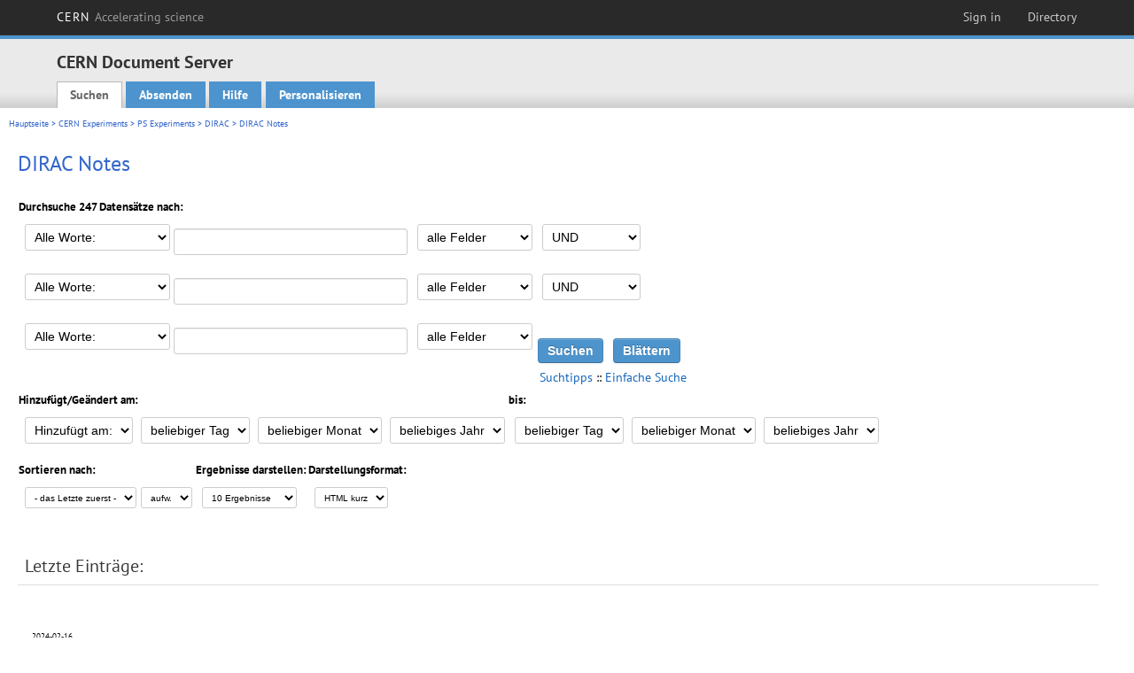

--- FILE ---
content_type: text/html; charset=utf-8
request_url: https://cds.cern.ch/collection/DIRAC%20Notes?ln=de&as=1
body_size: 7929
content:
<!DOCTYPE html PUBLIC "-//W3C//DTD XHTML 1.0 Transitional//EN"
"http://www.w3.org/TR/xhtml1/DTD/xhtml1-transitional.dtd">

<!--[if IEMobile 7]><html class="iem7" xmlns="http://www.w3.org/1999/xhtml" lang="de" xml:lang="de" xmlns:og="http://ogp.me/ns#" xmlns:fb="http://ogp.me/ns/fb#"><![endif]-->
<!--[if lte IE 6]><html class="ie6 ie6-7 ie6-8" xmlns="http://www.w3.org/1999/xhtml" lang="de" xml:lang="de" xmlns:og="http://ogp.me/ns#" xmlns:fb="http://ogp.me/ns/fb#"><![endif]-->
<!--[if (IE 7)&(!IEMobile)]><html class="ie7 ie6-7 ie6-8" xmlns="http://www.w3.org/1999/xhtml" lang="de" xml:lang="de" xmlns:og="http://ogp.me/ns#" xmlns:fb="http://ogp.me/ns/fb#"><![endif]-->
<!--[if IE 8]><html class="ie8 ie6-8" xmlns="http://www.w3.org/1999/xhtml" lang="de" xml:lang="de" xmlns:og="http://ogp.me/ns#" xmlns:fb="http://ogp.me/ns/fb#"><![endif]-->
<!--[if (gte IE 9)|(gt IEMobile 7)]><!--><html xmlns="http://www.w3.org/1999/xhtml" lang="de" xml:lang="de" xmlns:og="http://ogp.me/ns#" xmlns:fb="http://ogp.me/ns/fb#"><!--<![endif]-->

<head>
 <title>DIRAC Notes - CERN Document Server</title>
<link href='https://framework.web.cern.ch/framework/2.0/fonts/PTSansWeb/PTSansWeb.css' rel='stylesheet' type='text/css' />
 <link rel="stylesheet" href="https://cds.cern.ch/img/invenio.css?v=20141127" type="text/css" />
 <link rel="stylesheet" href="https://cds.cern.ch/img/cern_theme/css/cern_theme.css?v=20141127" type="text/css" />
 <link rel="stylesheet"href="/css/font-awesome.min.css">
 <meta http-equiv="X-UA-Compatible" content="IE=Edge"/>



<link rel="stylesheet" href="https://cds.cern.ch/img/cern_toolbar/css/toolbar.css" type="text/css" />
<!--[if lt IE 8]>
    <link href="https://cds.cern.ch/img/cern_toolbar/css/toolbar-ie.css" rel="stylesheet" type="text/css">
<![endif]-->

 <!--[if lt IE 8]>
   <link rel="stylesheet" type="text/css" href="https://cds.cern.ch/img/invenio-ie7.css" />
 <![endif]-->
 <!--[if gt IE 8]>
   <style type="text/css">div.restrictedflag {filter:none;}</style>
 <![endif]-->

   <link rel="canonical" href="https://cds.cern.ch/collection/DIRAC%20Notes?as=1" />
  <link rel="alternate" hreflang="el" href="https://cds.cern.ch/collection/DIRAC%20Notes?as=1&amp;ln=el" />
  <link rel="alternate" hreflang="fr" href="https://cds.cern.ch/collection/DIRAC%20Notes?as=1&amp;ln=fr" />
  <link rel="alternate" hreflang="bg" href="https://cds.cern.ch/collection/DIRAC%20Notes?as=1&amp;ln=bg" />
  <link rel="alternate" hreflang="zh-TW" href="https://cds.cern.ch/collection/DIRAC%20Notes?as=1&amp;ln=zh_TW" />
  <link rel="alternate" hreflang="pt" href="https://cds.cern.ch/collection/DIRAC%20Notes?as=1&amp;ln=pt" />
  <link rel="alternate" hreflang="no" href="https://cds.cern.ch/collection/DIRAC%20Notes?as=1&amp;ln=no" />
  <link rel="alternate" hreflang="hr" href="https://cds.cern.ch/collection/DIRAC%20Notes?as=1&amp;ln=hr" />
  <link rel="alternate" hreflang="ca" href="https://cds.cern.ch/collection/DIRAC%20Notes?as=1&amp;ln=ca" />
  <link rel="alternate" hreflang="de" href="https://cds.cern.ch/collection/DIRAC%20Notes?as=1&amp;ln=de" />
  <link rel="alternate" hreflang="it" href="https://cds.cern.ch/collection/DIRAC%20Notes?as=1&amp;ln=it" />
  <link rel="alternate" hreflang="zh-CN" href="https://cds.cern.ch/collection/DIRAC%20Notes?as=1&amp;ln=zh_CN" />
  <link rel="alternate" hreflang="sv" href="https://cds.cern.ch/collection/DIRAC%20Notes?as=1&amp;ln=sv" />
  <link rel="alternate" hreflang="sk" href="https://cds.cern.ch/collection/DIRAC%20Notes?as=1&amp;ln=sk" />
  <link rel="alternate" hreflang="en" href="https://cds.cern.ch/collection/DIRAC%20Notes?as=1&amp;ln=en" />
  <link rel="alternate" hreflang="pl" href="https://cds.cern.ch/collection/DIRAC%20Notes?as=1&amp;ln=pl" />
  <link rel="alternate" hreflang="ru" href="https://cds.cern.ch/collection/DIRAC%20Notes?as=1&amp;ln=ru" />
  <link rel="alternate" hreflang="ka" href="https://cds.cern.ch/collection/DIRAC%20Notes?as=1&amp;ln=ka" />
  <link rel="alternate" hreflang="ja" href="https://cds.cern.ch/collection/DIRAC%20Notes?as=1&amp;ln=ja" />
  <link rel="alternate" hreflang="es" href="https://cds.cern.ch/collection/DIRAC%20Notes?as=1&amp;ln=es" />

 <link rel="alternate" type="application/rss+xml" title="CERN Document Server RSS" href="https://cds.cern.ch/rss?cc=DIRAC%20Notes" />
 <link rel="search" type="application/opensearchdescription+xml" href="https://cds.cern.ch/opensearchdescription" title="CERN Document Server" />
 <link rel="unapi-server" type="application/xml" title="unAPI" href="https://cds.cern.ch/unapi" />
 
 <link rel="apple-touch-icon" href="/apple-touch-icon.png"/>
 <link rel="apple-touch-icon-precomposed" href="/apple-touch-icon-precomposed.png"/>
 <meta http-equiv="Content-Type" content="text/html; charset=utf-8" />
 <meta http-equiv="Content-Language" content="de" />
 <meta name="description" content="CERN Document Server - DIRAC Notes" />
 <meta name="keywords" content="CERN Document Server, DIRAC Notes" />
 <script type="text/javascript" src="https://cds.cern.ch/js/jquery.min.js"></script>
 <!-- WebNews CSS library -->
 <link rel="stylesheet" href="https://cds.cern.ch/img/webnews.css" type="text/css" />
 <!-- WebNews JS library -->
 <script type="text/javascript" src="https://cds.cern.ch/js/webnews.js?v=20131009"></script>
 <meta property="fb:app_id" content="137353533001720"/>
 <script type="text/x-mathjax-config">
MathJax.Hub.Config({
  tex2jax: {inlineMath: [['$','$']],
            processEscapes: true},
  showProcessingMessages: false,
  messageStyle: "none"
});
</script>
<script src="/MathJax/MathJax.js?config=TeX-AMS_CHTML" type="text/javascript">
</script>
 <style></style>
</head>
<body class="search" lang="de">



<!-- toolbar starts -->
  
        <div id="cern-toolbar">
            <h1><a href="http://cern.ch" title="CERN">CERN <span>Accelerating science</span></a></h1>
			<ul>
				
                   <li class="cern-accountlinks"><a class="cern-account" href="https://cds.cern.ch/youraccount/login?ln=de&amp;referer=https%3A//cds.cern.ch/collection/DIRAC%20Notes%3Fln%3Dde%26as%3D1" title="Sign in to your CERN account">Sign in</a></li>
                                <li><a class="cern-directory" href="http://cern.ch/directory" title="Search CERN resources and browse the directory">Directory</a></li>
			</ul>
	</div>


<!-- toolbar ends -->

<!-- Nav header starts-->

<div role="banner" class="clearfix" id="header">

    <div class="header-inner inner">
      <hgroup class="clearfix">

<h2 id="site-name">
                <a rel="home" title="Home" href="/"><span>CERN Document Server</span></a>
              </h2>
              <h3 id="site-slogan">Access articles, reports and multimedia content in HEP</h3>
      </hgroup><!-- /#name-and-slogan -->


              <div role="navigation" id="main-navigation" class="cdsmenu">
          <h2 class="element-invisible">Main menu</h2><ul class="links inline clearfix">
<li class="menu-386 first active-trail"><a class="active-trail" href="https://cds.cern.ch/?ln=de">Suchen</a></li>
<li class="menu-444 "><a class="" title="" href="https://cds.cern.ch/submit?ln=de">Absenden</a></li>
<li class="menu-426 "><a class="" href="https://cds.cern.ch/help/?ln=de">Hilfe</a></li>
<li class="leaf hassubcdsmenu">
        <a hreflang="en" class="header" href="https://cds.cern.ch/youraccount/display?ln=de">Personalisieren</a>
        <ul class="subsubcdsmenu"><li><a href="https://cds.cern.ch/youralerts/list?ln=de">Ihre Benachrichtigungen</a></li><li><a href="https://cds.cern.ch/yourbaskets/display?ln=de">Ihre Körbe</a></li><li><a href="https://cds.cern.ch/yourcomments?ln=de">Your comments</a></li><li><a href="https://cds.cern.ch/youralerts/display?ln=de">Ihre Suchanfragen</a></li></ul></li>

</ul>        </div>

    </div>
  </div>

<!-- Nav header ends-->


<table class="navtrailbox">
 <tr>
  <td class="navtrailboxbody">
   <a href="/?ln=de" class="navtrail">Hauptseite</a> &gt; <a href="/collection/CERN%20Experiments?ln=de&amp;as=1" class="navtrail">CERN Experiments</a> &gt; <a href="/collection/PS%20Experiments?ln=de&amp;as=1" class="navtrail">PS Experiments</a> &gt; <a href="/collection/DIRAC?ln=de&amp;as=1" class="navtrail">DIRAC</a> &gt; DIRAC Notes
  </td>
 </tr>
</table>

</div>
        
<div class="pagebody">
  <div class="pagebodystripeleft">
    <div class="pageboxlefttop"></div>
    <div class="pageboxlefttopadd"></div>
    <div class="pageboxleftbottomadd"></div>
    <div class="pageboxleftbottom"></div>
  </div>
  <div class="pagebodystriperight">
    <div class="pageboxrighttop"></div>
    <div class="pageboxrighttopadd"></div>
    <div class="pageboxrightbottomadd"></div>
    <div class="pageboxrightbottom"></div>
  </div>
  <div class="pagebodystripemiddle">
    
    <div class="headline_div"><h1 class="headline">DIRAC Notes</h1></div>
    
    
               <form name="search" action="/search" method="get">
               
        <!--create_searchfor_advanced()-->
        <input type="hidden" name="ln" value="de" /><input type="hidden" name="cc" value="DIRAC Notes" /><input type="hidden" name="sc" value="1" /><input type="hidden" name="as" value="1" />
        <table class="searchbox advancedsearch">
         <thead>
          <tr>
           <th class="searchboxheader" colspan="3">Durchsuche 247 Datensätze nach:</th>
          </tr>
         </thead>
         <tbody>
          <tr valign="bottom">
            <td class="searchboxbody" style="white-space: nowrap;">
                
        <select name="m1">
        <option value="a">Alle Worte:</option>
        <option value="o">Eines der Worte:</option>
        <option value="e">Genaue Phrase:</option>
        <option value="p">Partielle Phrase:</option>
        <option value="r">Regulärer Ausdruck:</option>
        </select>
        <input type="text" name="p1" size="30" value="" class="advancedsearchfield"/>
            </td>
            <td class="searchboxbody" style="white-space: nowrap;"><select name="f1"><option value="" selected="selected">alle Felder</option><option value="title">Titel</option><option value="author">Autor</option><option value="abstract">Abstrakt</option><option value="reportnumber">Reportnummer</option><option value="year">Jahr</option></select></td>
            <td class="searchboxbody">
        <select name="op1">
        <option value="a">UND</option>
        <option value="o">ODER</option>
        <option value="n">UND NICHT</option>
        </select>
        </td>
          </tr>
          <tr valign="bottom">
            <td class="searchboxbody" style="white-space: nowrap;">
                
        <select name="m2">
        <option value="a">Alle Worte:</option>
        <option value="o">Eines der Worte:</option>
        <option value="e">Genaue Phrase:</option>
        <option value="p">Partielle Phrase:</option>
        <option value="r">Regulärer Ausdruck:</option>
        </select>
        <input type="text" name="p2" size="30" value="" class="advancedsearchfield"/>
            </td>
            <td class="searchboxbody"><select name="f2"><option value="" selected="selected">alle Felder</option><option value="title">Titel</option><option value="author">Autor</option><option value="abstract">Abstrakt</option><option value="reportnumber">Reportnummer</option><option value="year">Jahr</option></select></td>
            <td class="searchboxbody">
        <select name="op2">
        <option value="a">UND</option>
        <option value="o">ODER</option>
        <option value="n">UND NICHT</option>
        </select>
        </td>
          </tr>
          <tr valign="bottom">
            <td class="searchboxbody" style="white-space: nowrap;">
                
        <select name="m3">
        <option value="a">Alle Worte:</option>
        <option value="o">Eines der Worte:</option>
        <option value="e">Genaue Phrase:</option>
        <option value="p">Partielle Phrase:</option>
        <option value="r">Regulärer Ausdruck:</option>
        </select>
        <input type="text" name="p3" size="30" value="" class="advancedsearchfield"/>
            </td>
            <td class="searchboxbody"><select name="f3"><option value="" selected="selected">alle Felder</option><option value="title">Titel</option><option value="author">Autor</option><option value="abstract">Abstrakt</option><option value="reportnumber">Reportnummer</option><option value="year">Jahr</option></select></td>
            <td class="searchboxbody" style="white-space: nowrap;">
              <input class="formbutton" type="submit" name="action_search" value="Suchen" />
              <input class="formbutton" type="submit" name="action_browse" value="Blättern" /></td>
          </tr>
          <tr valign="bottom">
            <td colspan="3" class="searchboxbody" align="right">
              <small>
                <a href="/help/search-tips?ln=de">Suchtipps</a> ::
                <a href="/collection/DIRAC%20Notes?ln=de">Einfache Suche</a>
              </small>
            </td>
          </tr>
         </tbody>
        </table>
        <!-- @todo - more imports -->
        <table class="searchbox">
                   <thead>
                    <tr>
                      <th class="searchboxheader">
                        Hinzufügt/Geändert am:
                      </th>
                      <th class="searchboxheader">
                        bis:
                      </th>
                    </tr>
                   </thead>
                   <tbody>
                    <tr valign="bottom">
                      <td class="searchboxbody"><select name="dt">
                  <option value="">Hinzufügt am: </option>
                  <option value="m">Geändert am: </option>
                 </select>
               
               <select name="d1d">
                 <option value="" selected="selected">beliebiger Tag</option>
              <option value="01">01</option><option value="02">02</option><option value="03">03</option><option value="04">04</option><option value="05">05</option><option value="06">06</option><option value="07">07</option><option value="08">08</option><option value="09">09</option><option value="10">10</option><option value="11">11</option><option value="12">12</option><option value="13">13</option><option value="14">14</option><option value="15">15</option><option value="16">16</option><option value="17">17</option><option value="18">18</option><option value="19">19</option><option value="20">20</option><option value="21">21</option><option value="22">22</option><option value="23">23</option><option value="24">24</option><option value="25">25</option><option value="26">26</option><option value="27">27</option><option value="28">28</option><option value="29">29</option><option value="30">30</option><option value="31">31</option></select>
                <select name="d1m">
                  <option value="" selected="selected">beliebiger Monat</option>
               <option value="01">Januar</option><option value="02">Februar</option><option value="03">März</option><option value="04">April</option><option value="05">May</option><option value="06">Juni</option><option value="07">Juli</option><option value="08">August</option><option value="09">September</option><option value="10">Oktober</option><option value="11">November</option><option value="12">Dezember</option></select>
                <select name="d1y">
                  <option value="" selected="selected">beliebiges Jahr</option>
               <option value="2006">2006</option><option value="2007">2007</option><option value="2008">2008</option><option value="2009">2009</option><option value="2010">2010</option><option value="2011">2011</option><option value="2012">2012</option><option value="2013">2013</option><option value="2014">2014</option><option value="2015">2015</option><option value="2016">2016</option><option value="2017">2017</option><option value="2018">2018</option><option value="2019">2019</option><option value="2020">2020</option><option value="2021">2021</option><option value="2022">2022</option><option value="2023">2023</option><option value="2024">2024</option><option value="2025">2025</option><option value="2026">2026</option></select></td>
                      <td class="searchboxbody">
               <select name="d2d">
                 <option value="" selected="selected">beliebiger Tag</option>
              <option value="01">01</option><option value="02">02</option><option value="03">03</option><option value="04">04</option><option value="05">05</option><option value="06">06</option><option value="07">07</option><option value="08">08</option><option value="09">09</option><option value="10">10</option><option value="11">11</option><option value="12">12</option><option value="13">13</option><option value="14">14</option><option value="15">15</option><option value="16">16</option><option value="17">17</option><option value="18">18</option><option value="19">19</option><option value="20">20</option><option value="21">21</option><option value="22">22</option><option value="23">23</option><option value="24">24</option><option value="25">25</option><option value="26">26</option><option value="27">27</option><option value="28">28</option><option value="29">29</option><option value="30">30</option><option value="31">31</option></select>
                <select name="d2m">
                  <option value="" selected="selected">beliebiger Monat</option>
               <option value="01">Januar</option><option value="02">Februar</option><option value="03">März</option><option value="04">April</option><option value="05">May</option><option value="06">Juni</option><option value="07">Juli</option><option value="08">August</option><option value="09">September</option><option value="10">Oktober</option><option value="11">November</option><option value="12">Dezember</option></select>
                <select name="d2y">
                  <option value="" selected="selected">beliebiges Jahr</option>
               <option value="2006">2006</option><option value="2007">2007</option><option value="2008">2008</option><option value="2009">2009</option><option value="2010">2010</option><option value="2011">2011</option><option value="2012">2012</option><option value="2013">2013</option><option value="2014">2014</option><option value="2015">2015</option><option value="2016">2016</option><option value="2017">2017</option><option value="2018">2018</option><option value="2019">2019</option><option value="2020">2020</option><option value="2021">2021</option><option value="2022">2022</option><option value="2023">2023</option><option value="2024">2024</option><option value="2025">2025</option><option value="2026">2026</option></select></td>
                    </tr>
                   </tbody>
                  </table>
                  <table class="searchbox">
                   <thead>
                    <tr>
                      <th class="searchboxheader">
                        Sortieren nach:
                      </th>
                      <th class="searchboxheader">
                        Ergebnisse darstellen:
                      </th>
                      <th class="searchboxheader">
                        Darstellungsformat:
                      </th>
                    </tr>
                   </thead>
                   <tbody>
                    <tr valign="bottom">
                      <td class="searchboxbody"><select name="sf" class="address"><option value="">- das Letzte zuerst -</option><option value="title">Titel</option><option value="author">Autor</option><option value="reportnumber">Reportnummer</option><option value="year">Jahr</option></select><select name="so" class="address"><option value="a">aufw.</option><option value="d">abw.</option></select> </td>
                      <td class="searchboxbody"><select name="rg" class="address"><option value="10" selected="selected">10 Ergebnisse</option><option value="25">25 Ergebnisse</option><option value="50">50 Ergebnisse</option><option value="100">100 Ergebnisse</option><option value="250">250 Ergebnisse</option><option value="500">500 Ergebnisse</option></select></td>
                      <td class="searchboxbody"><select name="of" class="address"><option value="hb">HTML kurz</option></select></td>
                    </tr>
                   </tbody>
                  </table>
                  <!--/create_searchfor_advanced()-->
              
               <!-- Sorting by reportnumber -->
<input type="hidden" name="sp" value="DIRAC-NOTE"/>
<input type="hidden" name="sf" value="reportnumber"/>

               
                    <table cellspacing="0" cellpadding="0" border="0" class="narrowandfocusonsearchbox">
                      <tr>
                        <td valign="top">
        <table class="narrowsearchbox">
          <thead>
            <tr>
              <th class="narrowsearchboxheader">Letzte Einträge:</th>
            </tr>
          </thead>
          <tbody>
            <tr>
            <td class="narrowsearchboxbody"><table class="latestadditionsbox">
                <tr>
                  <td class="latestadditionsboxtimebody">2024-02-16<br />12:13</td>
                  <td class="latestadditionsboxrecordbody">
                    <abbr class="unapi-id" title="2889382"></abbr>
                    <table cellspacing="0" cellpadding="5" border="0">
    <tr>
        <td>
            <a href="https://cds.cern.ch/record/2889382"><img  src="https://cds.cern.ch/record/2889382/files/note2301.gif?subformat=icon" alt="" border="0"/></a>
        </td>
        <td valign="top" align="left">
            <a href="https://cds.cern.ch/record/2889382?ln=en" class="titlelink">
                <strong>The investigation of the Coulomb interaction in $\pi^+ \pi^-$ pair production and application of the effect to the event simulation and setup description</strong>
                
            </a>
            
            
             / <a href="https://cds.cern.ch/search?f=author&amp;p=Benelli%2C%20A.&amp;ln=en">Benelli, A.</a> (CTU, Prague) ; <a href="https://cds.cern.ch/search?f=author&amp;p=Nemenov%2C%20L.&amp;ln=en">Nemenov, L.</a> (JINR, Dubna) ; <a href="https://cds.cern.ch/search?f=author&amp;p=Pentia%2C%20M.&amp;ln=en">Pentia, M.</a> (IFIN-HH, Bucharest) ; <a href="https://cds.cern.ch/search?f=author&amp;p=Smolik%2C%20J.&amp;ln=en">Smolik, J.</a> (CTU, Prague)
            <small>
                
            </small>
            <br/>
            <small>
                In this work we present the Coulomb effects in the π +π − pair analysis and show the application of these effects in high energy physics investigations. <a href="https://cds.cern.ch/record/2889382" class="titlelink">[...] </a>
                <br/>
                <span class="quicknote">DIRAC-NOTE-2023-01</span>. 
            </small>
             - 
            2023. - 16 p.
            
             <br/> 
            <a href="https://cds.cern.ch/record/2889382/files/note2301.pdf">Full text</a>
        </td>
    </tr>
</table>
<br /><span class="moreinfo"><a href="/record/2889382?ln=de" class="moreinfo">Details des Eintrags</a>
                  </td>
                </tr>
                <tr>
                  <td class="latestadditionsboxtimebody">2021-06-16<br />09:00</td>
                  <td class="latestadditionsboxrecordbody">
                    <abbr class="unapi-id" title="2772989"></abbr>
                    <table cellspacing="0" cellpadding="5" border="0">
    <tr>
        <td>
            
        </td>
        <td valign="top" align="left">
            <a href="https://cds.cern.ch/record/2772989?ln=en" class="titlelink">
                <strong>Identification and analyses of $K^+K^−$ pairs</strong>
                
            </a>
            
            
             / <a href="https://cds.cern.ch/search?f=author&amp;p=Benelli%2C%20A.&amp;ln=en">Benelli, A.</a> ; <a href="https://cds.cern.ch/search?f=author&amp;p=Smolik%2C%20J.&amp;ln=en">Smolik, J.</a> ; <a href="https://cds.cern.ch/search?f=author&amp;p=Yazkov%2C%20V.&amp;ln=en">Yazkov, V.</a>
            <small>
                
            </small>
            
            <small>
                
                <br/>
                <span class="quicknote">DIRAC-NOTE-2020-01</span>. 
            </small>
             - 
            2020. - 14 p.
            
             <br/> 
            <a href="https://cds.cern.ch/record/2772989/files/note2001.pdf">Fulltext</a>
        </td>
    </tr>
</table>
<br /><span class="moreinfo"><a href="/record/2772989?ln=de" class="moreinfo">Details des Eintrags</a>
                  </td>
                </tr>
                <tr>
                  <td class="latestadditionsboxtimebody">2021-06-16<br />08:57</td>
                  <td class="latestadditionsboxrecordbody">
                    <abbr class="unapi-id" title="2772988"></abbr>
                    <table cellspacing="0" cellpadding="5" border="0">
    <tr>
        <td>
            <a href="https://cds.cern.ch/record/2772988"><img  src="https://cds.cern.ch/record/2772988/files/note1802.gif?subformat=icon" alt="" border="0"/></a>
        </td>
        <td valign="top" align="left">
            <a href="https://cds.cern.ch/record/2772988?ln=en" class="titlelink">
                <strong>A constructive way to calculate a yield of $π^+π^ −$-atoms from the Be target</strong>
                
            </a>
            
            
             / <a href="https://cds.cern.ch/search?f=author&amp;p=Zhabitsky%2C%20M.&amp;ln=en">Zhabitsky, M.</a> (Dubna, JINR)
            <small>
                
            </small>
            <br/>
            <small>
                This note describes details of a constructive approach to calculate with sufficient precision a yield of $π^+π^−$-atoms from the Be target..
                <br/>
                <span class="quicknote">DIRAC-NOTE-2018-02</span>. 
            </small>
             - 
            2019. - 4 p.
            
             <br/> 
            <a href="https://cds.cern.ch/record/2772988/files/note1802.pdf">Fulltext</a>
        </td>
    </tr>
</table>
<br /><span class="moreinfo"><a href="/record/2772988?ln=de" class="moreinfo">Details des Eintrags</a>
                  </td>
                </tr>
                <tr>
                  <td class="latestadditionsboxtimebody">2021-06-16<br />08:49</td>
                  <td class="latestadditionsboxrecordbody">
                    <abbr class="unapi-id" title="2772985"></abbr>
                    <table cellspacing="0" cellpadding="5" border="0">
    <tr>
        <td>
            <a href="https://cds.cern.ch/record/2772985"><img  src="https://cds.cern.ch/record/2772985/files/note1801.gif?subformat=icon" alt="" border="0"/></a>
        </td>
        <td valign="top" align="left">
            <a href="https://cds.cern.ch/record/2772985?ln=en" class="titlelink">
                <strong>Fractions of $K^+K^−$ pairs with $K^+$ or $K^−$ mesons from the resonance decays in pp interactions at 24 GeV/$c$</strong>
                
            </a>
            
            
             / <a href="https://cds.cern.ch/search?f=author&amp;p=Chliapnikov%2C%20P.%20V.&amp;ln=en">Chliapnikov, P. V.</a> (Serpukhov, IHEP)
            <small>
                
            </small>
            <br/>
            <small>
                The Coulomb $K^+K^−$ correlations might be sensitive to non point-like $K^+K^−$ pair production due to influence of kaons from decays of resonances with relatively small widths [...] 
                <br/>
                <span class="quicknote">DIRAC-NOTE-2018-01</span>. 
            </small>
             - 
            2018. - 4 p.
            
             <br/> 
            <a href="https://cds.cern.ch/record/2772985/files/note1801.pdf">Fulltext</a>
        </td>
    </tr>
</table>
<br /><span class="moreinfo"><a href="/record/2772985?ln=de" class="moreinfo">Details des Eintrags</a>
                  </td>
                </tr>
                <tr>
                  <td class="latestadditionsboxtimebody">2017-02-14<br />09:49</td>
                  <td class="latestadditionsboxrecordbody">
                    <abbr class="unapi-id" title="2252378"></abbr>
                    <table cellspacing="0" cellpadding="5" border="0">
    <tr>
        <td>
            
        </td>
        <td valign="top" align="left">
            <a href="https://cds.cern.ch/record/2252378?ln=en" class="titlelink">
                <strong>The estimation of production rates of $K^+ K^−$ and $p\bar{p}$ atoms in proton-nucleus interactions at 450  GeV/c</strong>
                
            </a>
            
            
             / <a href="https://cds.cern.ch/search?f=author&amp;p=Gorchakov%2C%20O&amp;ln=en">Gorchakov, O</a> ; <a href="https://cds.cern.ch/search?f=author&amp;p=Nemenov%2C%20L&amp;ln=en">Nemenov, L</a>
            <small>
                
            </small>
            
            <small>
                
                <br/>
                <span class="quicknote">DIRAC-Note-2016-07</span>. 
            </small>
             - 
            2016. - 11 p.
            
             <br/> 
            <a href="https://cds.cern.ch/record/2252378/files/note1607.pdf">Fulltext</a>
        </td>
    </tr>
</table>
<br /><span class="moreinfo"><a href="/record/2252378?ln=de" class="moreinfo">Details des Eintrags</a>
                  </td>
                </tr>
                <tr>
                  <td class="latestadditionsboxtimebody">2017-02-14<br />09:33</td>
                  <td class="latestadditionsboxrecordbody">
                    <abbr class="unapi-id" title="2252375"></abbr>
                    <table cellspacing="0" cellpadding="5" border="0">
    <tr>
        <td>
            
        </td>
        <td valign="top" align="left">
            <a href="https://cds.cern.ch/record/2252375?ln=en" class="titlelink">
                <strong>An improved $\pi$K atom lifetime measurement</strong>
                
            </a>
            
            
             / <a href="https://cds.cern.ch/search?f=author&amp;p=Yazkov%2C%20V&amp;ln=en">Yazkov, V</a> (SINP, Moscow) ; <a href="https://cds.cern.ch/search?f=author&amp;p=Zhabitsky%2C%20M&amp;ln=en">Zhabitsky, M</a> (Dubna, JINR)
            <small>
                
            </small>
            <br/>
            <small>
                This note describes details of analysis of data samples collected by DIRAC experiment on a Pt target in 2007 and Ni targets in 2008–2010 in order to estimate the lifetime of πK atoms. [...] 
                <br/>
                <span class="quicknote">DIRAC-Note-2016-06</span>. 
            </small>
             - 
            2016. - 9 p.
            
             <br/> 
            <a href="https://cds.cern.ch/record/2252375/files/note1606.pdf">Fulltext</a>
        </td>
    </tr>
</table>
<br /><span class="moreinfo"><a href="/record/2252375?ln=de" class="moreinfo">Details des Eintrags</a>
                  </td>
                </tr>
                <tr>
                  <td class="latestadditionsboxtimebody">2016-08-11<br />14:06</td>
                  <td class="latestadditionsboxrecordbody">
                    <abbr class="unapi-id" title="2207227"></abbr>
                    <table cellspacing="0" cellpadding="5" border="0">
    <tr>
        <td>
            
        </td>
        <td valign="top" align="left">
            <a href="https://cds.cern.ch/record/2207227?ln=en" class="titlelink">
                <strong>Estimation of beam time needed for measurement of pion-kaon s-wave scattering length combination $a_{\bar{0}}$ with a statistical accuracy 5%</strong>
                
            </a>
            
            
             / <a href="https://cds.cern.ch/search?f=author&amp;p=Yazkov%2C%20V&amp;ln=en">Yazkov, V</a> (SINP, Moscow)
            <small>
                
            </small>
            <br/>
            <small>
                Measurement of s-wave pion-kaon scattering length combina tion $a_{\bar{0}} = 1/3( a^{1/2}_0 − a^{3/2}_0)$ with an accuracy 5% provides check of prediction made by Chir al Perturbation theory and Lattice QCD. [...] 
                <br/>
                <span class="quicknote">DIRAC-Note-2016-05</span>. 
            </small>
             - 
            2016. - 14 p.
            
             <br/> 
            <a href="https://cds.cern.ch/record/2207227/files/note1605.pdf">Fulltext</a>
        </td>
    </tr>
</table>
<br /><span class="moreinfo"><a href="/record/2207227?ln=de" class="moreinfo">Details des Eintrags</a>
                  </td>
                </tr>
                <tr>
                  <td class="latestadditionsboxtimebody">2016-08-11<br />14:03</td>
                  <td class="latestadditionsboxrecordbody">
                    <abbr class="unapi-id" title="2207226"></abbr>
                    <table cellspacing="0" cellpadding="5" border="0">
    <tr>
        <td>
            
        </td>
        <td valign="top" align="left">
            <a href="https://cds.cern.ch/record/2207226?ln=en" class="titlelink">
                <strong>The estimation of production rates of $π^+ K^−, π^− K^+$ and $π^+π^−$ atoms in proton-nucleus interactions at 24 and 450  GeV/c</strong>
                
            </a>
            
            
             / <a href="https://cds.cern.ch/search?f=author&amp;p=Gorchakov%2C%20O&amp;ln=en">Gorchakov, O</a> ; <a href="https://cds.cern.ch/search?f=author&amp;p=Nemenov%2C%20L&amp;ln=en">Nemenov, L</a>
            <small>
                
            </small>
            <br/>
            <small>
                Short-lived ( τ ∼ 3 × 10 − 15 s ) π + K − , K + π − and π + π − atoms as well as long-lived ( τ ≥ 1 × 10 − 11 s) π + π − atoms produced in proton-nucleus interactions at 24 GeV/c are observed and studied in the DIRAC experiment at the CERN P S. [...] 
                <br/>
                <span class="quicknote">DIRAC-Note-2016-04</span>. 
            </small>
             - 
            2016. - 19 p.
            
            
            
        </td>
    </tr>
</table>
<br /><span class="moreinfo"><a href="/record/2207226?ln=de" class="moreinfo">Details des Eintrags</a>
                  </td>
                </tr>
                <tr>
                  <td class="latestadditionsboxtimebody">2016-08-11<br />14:00</td>
                  <td class="latestadditionsboxrecordbody">
                    <abbr class="unapi-id" title="2207225"></abbr>
                    <table cellspacing="0" cellpadding="5" border="0">
    <tr>
        <td>
            
        </td>
        <td valign="top" align="left">
            <a href="https://cds.cern.ch/record/2207225?ln=en" class="titlelink">
                <strong>Update in the SFD detector response simulation</strong>
                
            </a>
            
            
             / <a href="https://cds.cern.ch/search?f=author&amp;p=Benelli%20%2C%20A&amp;ln=en">Benelli , A</a> (Dubna, JINR) ; <a href="https://cds.cern.ch/search?f=author&amp;p=Yazkov%2C%20V&amp;ln=en">Yazkov, V</a> (SINP, Moscow)
            <small>
                
            </small>
            
            <small>
                
                <br/>
                <span class="quicknote">DIRAC-Note-2016-03</span>. 
            </small>
             - 
            2016. - 12 p.
            
             <br/> 
            <a href="https://cds.cern.ch/record/2207225/files/note1603.pdf">Fulltext</a>
        </td>
    </tr>
</table>
<br /><span class="moreinfo"><a href="/record/2207225?ln=de" class="moreinfo">Details des Eintrags</a>
                  </td>
                </tr>
                <tr>
                  <td class="latestadditionsboxtimebody">2016-03-09<br />09:27</td>
                  <td class="latestadditionsboxrecordbody">
                    <abbr class="unapi-id" title="2137799"></abbr>
                    <table cellspacing="0" cellpadding="5" border="0">
    <tr>
        <td>
            
        </td>
        <td valign="top" align="left">
            <a href="https://cds.cern.ch/record/2137799?ln=en" class="titlelink">
                <strong>Update in the Multiple Scattering description of the SFD detector in Geant-Dirac</strong>
                
            </a>
            
            
             / <a href="https://cds.cern.ch/search?f=author&amp;p=Benelli%20%2C%20A&amp;ln=en">Benelli , A</a> (Dubna, JINR) ; <a href="https://cds.cern.ch/search?f=author&amp;p=Yazkov%2C%20V&amp;ln=en">Yazkov, V</a> (SINP, Moscow)
            <small>
                
            </small>
            
            <small>
                
                <br/>
                <span class="quicknote">DIRAC-Note-2016-02</span>. 
            </small>
             - 
            2016. - 5 p.
            
             <br/> 
            <a href="https://cds.cern.ch/record/2137799/files/note1602.pdf">Fulltext</a>
        </td>
    </tr>
</table>
<br /><span class="moreinfo"><a href="/record/2137799?ln=de" class="moreinfo">Details des Eintrags</a>
                  </td>
                </tr></table><div align="right"><small><a href="/search?cc=DIRAC+Notes&amp;ln=de&amp;as=1&amp;jrec=11">[&gt;&gt; mehr]</a></small></div></td>
            </tr>
          </tbody>
        </table></td>
                   </tr></table>
               </form>
  </div>
  <div class="clear"></div>
</div>


<footer id="footer" class="pagefooter clearfix">

<!-- replaced page footer -->

 <div class="pagefooterstripeleft">
  CERN Document Server&nbsp;::&nbsp;<a class="footer" href="https://cds.cern.ch/?ln=de">Suchen</a>&nbsp;::&nbsp;<a class="footer" href="https://cds.cern.ch/submit?ln=de">Absenden</a>&nbsp;::&nbsp;<a class="footer" href="https://cds.cern.ch/youraccount/display?ln=de">Personalisieren</a>&nbsp;::&nbsp;<a class="footer" href="https://cds.cern.ch/help/?ln=de">Hilfe</a>&nbsp;::&nbsp;<a class="footer" href="https://cern.service-now.com/service-portal?id=privacy_policy&se=CDS-Service" target="_blank">Privacy Notice</a>&nbsp;::&nbsp;<a class="footer" href="https://repository.cern/content-policy" target="_blank">Content Policy</a>&nbsp;::&nbsp;<a class="footer" href="https://repository.cern/terms" target="_blank">Terms and Conditions</a>
  <br />
  Powered by <a class="footer" href="http://invenio-software.org/">Invenio</a>
  <br />
  Verwaltet von <a class="footer" href="https://cern.service-now.com/service-portal?id=service_element&name=CDS-Service">CDS Service</a> - Need help? Contact <a href="https://cern.service-now.com/service-portal?id=service_element&name=CDS-Service">CDS Support</a>.
  <br />
  Letzte Aktualisierung: 01 Feb 2026, 00:00
 </div>

<div class="pagefooterstriperight">

  <div  class="cern-logo">
    <a id="logo" href="http://cern.ch" title="CERN" rel="CERN" ><img src="https://cds.cern.ch/img/cern_theme/img/cern-logo-large.png" alt="CERN" /></a>
  </div>
  <div class="cern-languagebox">
    Diese Seite gibt es auch in den folgenden Sprachen:<br /><a href="/collection/DIRAC%20Notes?ln=bg&amp;as=1" class="langinfo">Български</a> &nbsp;<a href="/collection/DIRAC%20Notes?ln=ca&amp;as=1" class="langinfo">Català</a> &nbsp;<span class="langinfo">Deutsch</span> &nbsp;<a href="/collection/DIRAC%20Notes?ln=el&amp;as=1" class="langinfo">Ελληνικά</a> &nbsp;<a href="/collection/DIRAC%20Notes?ln=en&amp;as=1" class="langinfo">English</a> &nbsp;<a href="/collection/DIRAC%20Notes?ln=es&amp;as=1" class="langinfo">Español</a> &nbsp;<a href="/collection/DIRAC%20Notes?ln=fr&amp;as=1" class="langinfo">Français</a> &nbsp;<a href="/collection/DIRAC%20Notes?ln=hr&amp;as=1" class="langinfo">Hrvatski</a> &nbsp;<a href="/collection/DIRAC%20Notes?ln=it&amp;as=1" class="langinfo">Italiano</a> &nbsp;<a href="/collection/DIRAC%20Notes?ln=ja&amp;as=1" class="langinfo">日本語</a> &nbsp;<a href="/collection/DIRAC%20Notes?ln=ka&amp;as=1" class="langinfo">ქართული</a> &nbsp;<a href="/collection/DIRAC%20Notes?ln=no&amp;as=1" class="langinfo">Norsk/Bokmål</a> &nbsp;<a href="/collection/DIRAC%20Notes?ln=pl&amp;as=1" class="langinfo">Polski</a> &nbsp;<a href="/collection/DIRAC%20Notes?ln=pt&amp;as=1" class="langinfo">Português</a> &nbsp;<a href="/collection/DIRAC%20Notes?ln=ru&amp;as=1" class="langinfo">Русский</a> &nbsp;<a href="/collection/DIRAC%20Notes?ln=sk&amp;as=1" class="langinfo">Slovensky</a> &nbsp;<a href="/collection/DIRAC%20Notes?ln=sv&amp;as=1" class="langinfo">Svenska</a> &nbsp;<a href="/collection/DIRAC%20Notes?ln=zh_CN&amp;as=1" class="langinfo">中文(简)</a> &nbsp;<a href="/collection/DIRAC%20Notes?ln=zh_TW&amp;as=1" class="langinfo">中文(繁)</a>
  </div>
</div>

<!-- replaced page footer -->
</footer>
<script type="text/javascript">

  var SyndeticsBookCovers = (function() {
    var SMALL_SIZE = "sc.gif",
        MEDIUM_SIZE = "mc.gif",
        RAW_URL = "https://secure.syndetics.com/index.aspx?isbn=THEISBN/THESIZE&client=cernlibrary";

    replaceCover = function(imgElement, isbns, hdFormat) {
      var img = new Image(),
          size = hdFormat ? MEDIUM_SIZE : SMALL_SIZE;
      var _isbns = isbns.sort(function(a, b) {
        // sort from shortest to longest ISBN (more modern)
        return a.length > b.length ? 1 : -1;
      });

      function next() {
        var isbn = _isbns.pop();
        if (isbn) {
          var url = RAW_URL.replace("THEISBN", isbn).replace("THESIZE", size);
          img.src = url;
        }
      }

      function done() {
        imgElement.src = img.src;
      }

      img.onload = function() {
        if (this.width > 1) {
          done();
        } else {
          next();
        }
      };

      next();
    };

    return {
      replaceCover: replaceCover
    };
  })();

  $(document).ready(function() {

      // get book covers
      $("img.book-cover").each(function() {
        var $this = $(this),
            strIsbns = $this.data("isbns") || "",
            isbnsArray = String(strIsbns).split(","),
            hdFormat = $this.hasClass("hd");
        SyndeticsBookCovers.replaceCover(this, isbnsArray, hdFormat);
      });

      // WebNews tooltips
      $.ajax({
          url: "/news/tooltips",
          success: function(data) {
              create_tooltips(data);
          },
          dataType: "json",
          cache: false
      });
  });

</script>
<!-- Feedback script -->
<script src="//cds.cern.ch/js/feedback.js"></script>
<!-- Feedback script -->
        
<!-- Matomo -->
<script>
  var _paq = window._paq = window._paq || [];
  /* tracker methods like "setCustomDimension" should be called before "trackPageView" */
  _paq.push(['trackPageView']);
  _paq.push(['enableLinkTracking']);
  (function() {
    var u="https://webanalytics.web.cern.ch/";
    _paq.push(['setTrackerUrl', u+'matomo.php']);
    _paq.push(['setSiteId', '756']);
    var d=document, g=d.createElement('script'), s=d.getElementsByTagName('script')[0];
    g.async=true; g.src=u+'matomo.js'; s.parentNode.insertBefore(g,s);
  })();
</script>
<!-- End Matomo Code -->
          
</body>
</html>
        